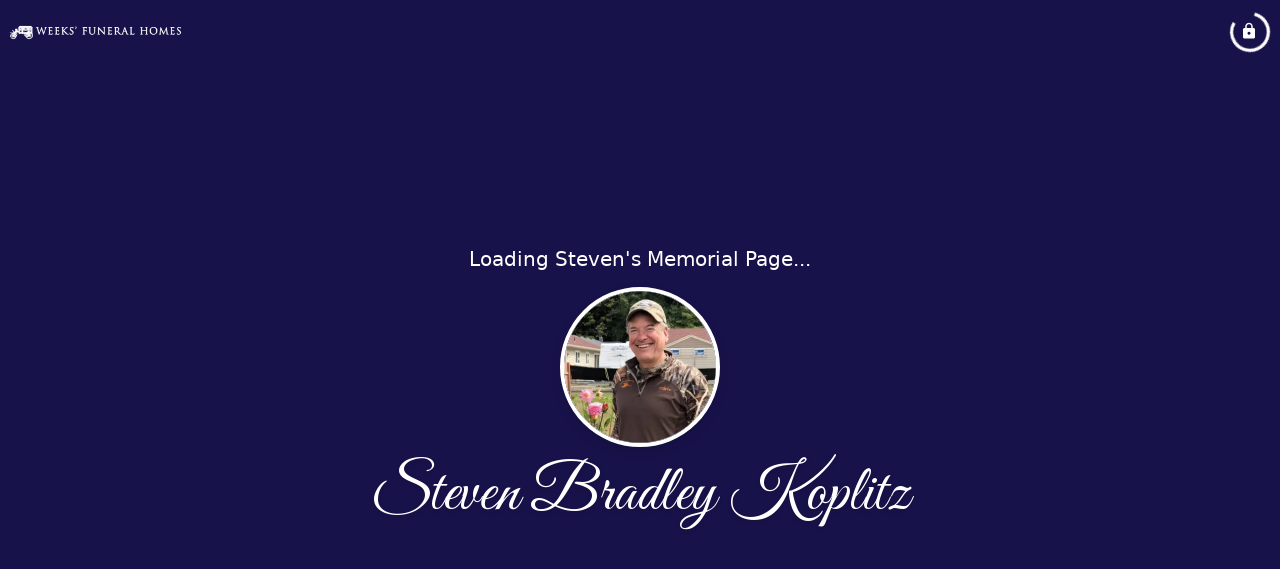

--- FILE ---
content_type: text/html; charset=utf-8
request_url: https://www.weeksfuneralhomes.com/obituaries/steven-koplitz
body_size: 3438
content:
<!DOCTYPE html>
    <html lang="en">
    <head>
        <meta charset="utf-8">
        
        <meta name="viewport" content="width=device-width, initial-scale=1.0, maximum-scale=1.0, user-scalable=0" />
        <meta name="theme-color" content="#000000">
        <meta name=”mobile-web-app-capable” content=”yes”>
        <meta http-equiv="cache-control" content="no-cache, no-store" />
        <meta http-equiv="expires" content="Tue, 01 Jan 1980 1:00:00 GMT" />
        <meta http-equiv="pragma" content="no-cache" />

        <meta property="og:image" prefix="og: http://ogp.me/ns#" id="meta-og-image" content="https://res.cloudinary.com/gather-app-prod/image/upload/a_0,c_thumb,g_face,h_307,r_0,w_307/b_white,c_pad,d_gather_square.png,f_auto,h_630,q_auto,r_0,w_1200/v1/prod/user_provided/case/878349/case/1726323512257-lzTwxtZc4x" />
        <meta property="og:site_name" prefix="og: http://ogp.me/ns#" content="Steven Bradley Koplitz Obituary (1956 - 2023) - Enumclaw, WA" />
        <meta property="og:image:width" content="1200" />
        <meta property="og:image:height" content="630" />
        <meta property="og:title" content="Steven Bradley Koplitz Obituary (1956 - 2023) - Enumclaw, WA" />
        <meta property="og:description" content="Steven was born on January 1st, 1956 and passed away on 
        July 22nd, 2023 at the age of 67" />
        <meta property="og:type" content="website" />
        <meta property="og:url" content="https://weeksfuneralhomes.com/obituaries/steven-koplitz" />
        
        <meta property="fb:app_id" content="148316406021251" />

        <meta id="meta-case-name" content="steven-koplitz" />
        <meta id="meta-case-fname" content="Steven" />
        <meta id="meta-case-lname" content="Koplitz" />
        <meta id="meta-case-display-name" content="Steven Bradley Koplitz" />
        <meta id="meta-case-theme-color" content="#18124a" />
        <meta id="meta-case-profile-photo" content="https://res.cloudinary.com/gather-app-prod/image/upload/a_0,c_thumb,g_face,h_307,r_0,w_307/c_limit,f_auto,h_304,q_auto,r_max,w_304/v1/prod/user_provided/case/878349/case/1726323512257-lzTwxtZc4x" />
        <meta id="meta-case-font-family" content="Great+Vibes" />
        <meta name="description" content="Steven was born on January 1st, 1956 and passed away on 
        July 22nd, 2023 at the age of 67" />
        

        <link id="meta-fh-logo" href="https://res.cloudinary.com/gather-app-prod/image/upload/c_limit,f_auto,h_184,q_auto,w_640/v1/prod/user_provided/funeral_home/1429/1715123258292-FDu6ktlTyx" />
        <link rel="manifest" id="gather-manifest" href="/static/manifest.json">
        <link id="fav-icon" rel="shortcut icon" type="image/png" href="https://res.cloudinary.com/gather-app-prod/image/upload/a_0,c_crop,h_812,r_0,w_812,x_81,y_81/c_limit,d_gather_square.png,f_png,h_64,q_auto,r_0,w_64/v1/prod/user_provided/funeral_home/1429/1715123968317-S2OBWI1b7x" />
        <link id="fav-apple-icon" rel="apple-touch-icon" href="https://res.cloudinary.com/gather-app-prod/image/upload/a_0,c_crop,h_812,r_0,w_812,x_81,y_81/c_limit,d_gather_square.png,f_png,h_64,q_auto,r_0,w_64/v1/prod/user_provided/funeral_home/1429/1715123968317-S2OBWI1b7x">
        <link id="fav-apple-icon-precomposed" rel="apple-touch-icon-precomposed" href="https://res.cloudinary.com/gather-app-prod/image/upload/a_0,c_crop,h_812,r_0,w_812,x_81,y_81/c_limit,d_gather_square.png,f_png,h_64,q_auto,r_0,w_64/v1/prod/user_provided/funeral_home/1429/1715123968317-S2OBWI1b7x">

        <link rel="canonical" href="https://weeksfuneralhomes.com/obituaries/steven-koplitz" />

        <link rel="preconnect" crossorigin="anonymous" href="https://fonts.gstatic.com">
        <link rel="stylesheet" href="https://fonts.googleapis.com/icon?family=Material+Icons|Material+Icons+Outlined">
        <link rel="stylesheet" href="https://fonts.googleapis.com/css?family=Roboto:300,400,500">
        <link rel="stylesheet" href="https://fonts.googleapis.com/css2?family=Great+Vibes&display=swap">
        <link rel="stylesheet" href="https://fonts.googleapis.com/css2?family=Montserrat:ital,wght@0,100..900;1,100..900&display=swap" />
        <link rel="stylesheet" href="https://fonts.googleapis.com/css2?family=EB+Garamond:ital,wght@0,400..800;1,400..800&display=swap"/>
        <link rel="stylesheet" href="https://fonts.googleapis.com/css2?family=Tinos:ital,wght@0,400;0,700;1,400;1,700&display=swap"/>
        <link rel="stylesheet" href="https://fonts.googleapis.com/css2?family=Poppins:ital,wght@0,100;0,200;0,300;0,400;0,500;0,600;0,700;0,800;0,900;1,100;1,200;1,300;1,400;1,500;1,600;1,700;1,800;1,900&display=swap"/>
        <link rel="stylesheet" href="https://fonts.googleapis.com/css2?family=Great+Vibes&display=swap"/>


        <link rel="stylesheet" href="/static/css/styles20220620.css">
        <link rel="stylesheet" href="/static/css/calendly.css">
        <link rel="stylesheet" href="/static/css/caseLoadingPage20230131.css">
        <link rel="stylesheet" href="/static/js/index-D9zoTKqK.css">
        <script async src='https://www.google-analytics.com/analytics.js'></script>

        <title>Steven Bradley Koplitz Obituary (1956 - 2023) - Enumclaw, WA</title>
        <script type="application/ld+json">{"@context":"https://schema.org","@graph":[{"@type":"NewsArticle","headline":"Steven Bradley Koplitz Obituary","image":["https://res.cloudinary.com/gather-app-prod/image/upload/a_0,c_thumb,g_face,h_307,r_0,w_307/ar_1:1,c_crop,f_auto,g_faces:auto,q_auto,w_307/c_limit,w_1200/v1/prod/user_provided/case/878349/case/1726323512257-lzTwxtZc4x","https://res.cloudinary.com/gather-app-prod/image/upload/a_0,c_thumb,g_face,h_307,r_0,w_307/ar_4:3,c_crop,f_auto,g_faces:auto,q_auto,w_307/c_limit,w_1200/v1/prod/user_provided/case/878349/case/1726323512257-lzTwxtZc4x","https://res.cloudinary.com/gather-app-prod/image/upload/a_0,c_thumb,g_face,h_307,r_0,w_307/ar_16:9,c_crop,f_auto,g_faces:auto,q_auto,w_307/c_limit,w_1200/v1/prod/user_provided/case/878349/case/1726323512257-lzTwxtZc4x"],"wordCount":342,"articleBody":"Steven Bradley Koplitz died Saturday, July 22nd, 2023, at the age of 67, with his wife, Marla, and children by his side.  He was born January 1st, 1956, to Donald and Bertha Koplitz in Seattle, WA.  Steve attended school in South Bend, where he graduated from South Bend High School in 1974.  Following high school graduation, Steve attended the University of Puget Sound on a basketball scholarship and graduated in 1978 from Eastern Washington University where he played baseball.  He was proud of his induction into the South Bend Wall of Fame for his high school basketball accomplishments.\nAfter college graduation, Steve was employed by Boeing where he spent the entirety of his 35-year career, before retiring in 2014.  In 1983, Steve married Marla Green, and they made their home in Enumclaw, WA where they raised their three children. Steve spent many years coaching youth sports that his children were involved in. \nSteve was a hunting enthusiast, passionate about sports - especially Husky football - loved to dance, and made the most of every moment, always with a smile on his face.\nSteve loved coaching and supporting his children in their academic and athletic endeavors.  He spent the last four years being a fun and devoted Pop to his grandchildren.\nSteve is survived by his wife of 40 years, Marla, his three children: Drew (Erika) Koplitz of Buckley, WA, Quin (Morgan) Koplitz of Enumclaw, WA, and Mara (J.T.) Rogan of Enumclaw, WA.  Pop (Steve) is also survived by his three, soon-to-be four, grandchildren, his mother, Bertha, brother, Brent (Lynn) Koplitz, and sister, Monica Howard.\nSteve was preceded in death by his father, Donald Koplitz.\nA celebration of Steve's life will be held at Sacred Heart Catholic Church in Enumclaw, WA on Friday, August 4th at 1 pm.  A reception will immediately follow at the Enumclaw Expo Center Field House (Pete's Pool).\nIn lieu of flowers, memorial donations may be made in Steve's name to your chosen youth sport organization or the South Bend School Foundation (P.O. Box 437, South Bend, WA 98586).","author":{"@type":"Organization","name":"Weeks' Funeral Home - Buckley"}}]}</script>
        <script>
            try {
                const urlParams = new URLSearchParams(window.location.search);
                const at = urlParams.get('at');
                if (at) {
                    if (at === 'NONE') {
                        localStorage.removeItem('authToken');
                    } else {
                        localStorage.setItem('authToken', at);
                    }
                }
                const params = new URLSearchParams(location.search.substring(1));
                urlParams.delete('at');
                urlParams.delete('_fwd');
                const qs = urlParams.toString();
                history.replaceState(
                    { id: document.title, source: 'web'},
                    document.title,
                    location.origin + location.pathname + (qs ? '?' + qs : '')
                );
            } catch (ex) {}

            function checckIsDeathCertificateDialogOpen() {
                var deathCertificateDialog = document.getElementById('death-certificate-dialog');
                if (deathCertificateDialog) {
                var dcClassList = deathCertificateDialog.classList.value;
                return dcClassList.search(/hidden/) === -1;
                }
                return false;
            }

            // callback required by Google maps API package
            window.initMap = function () {};

        </script>
        <!-- Global site tag (gtag.js) - Google Analytics -->
        <script async src="https://www.googletagmanager.com/gtag/js?id=G-QR8VNG0BJV"></script>
        <script>
            window.dataLayer = window.dataLayer || [];
            function gtag(){dataLayer.push(arguments);}
            gtag('js', new Date());
            
            gtag('config', 'G-QR8VNG0BJV');
        </script>
    </head>
    
    <body id="body">
        <noscript>
        You need to enable JavaScript to run this app.
        </noscript>
        <div id="root">
        
        <div class="CaseLoadingPage-root" style="background: #18124a;">
            <div class="CaseLoadingPage-topLoader">
                <div class="CaseLoadingPage-wrapper">
                    <svg class="CaseLoadingPage-lockIcon" focusable="false" viewBox="0 0 24 24"
                        aria-hidden="true" role="presentation">
                        <path d="M18 8h-1V6c0-2.76-2.24-5-5-5S7 3.24 7 6v2H6c-1.1 0-2 .9-2 2v10c0 1.1.9 2 2 
                            2h12c1.1 0 2-.9 2-2V10c0-1.1-.9-2-2-2zm-6 9c-1.1 0-2-.9-2-2s.9-2 2-2 2 .9 2 2-.9 
                            2-2 2zm3.1-9H8.9V6c0-1.71 1.39-3.1 3.1-3.1 1.71 0 3.1 1.39 3.1 3.1v2z">
                        </path>
                    </svg>
                    <div class="MuiCircularProgress-indeterminate CaseLoadingPage-fabProgress"
                        role="progressbar" style="width: 40px; height: 40px;">
                        <svg viewBox="22 22 44 44">
                            <circle class="MuiCircularProgress-circle MuiCircularProgress-circleIndeterminate"
                                cx="44" cy="44" r="20.2" fill="none" stroke-width="3.6"></circle>
                        </svg>
                    </div>
                </div>
            </div>
            <div class="CaseLoadingPage-logoOuter">
                <img src="https://res.cloudinary.com/gather-app-prod/image/upload/c_limit,f_auto,h_184,q_auto,w_640/v1/prod/user_provided/funeral_home/1429/1715123258292-FDu6ktlTyx" alt="fh-logo">
            </div>
            <div class="CaseLoadingPage-userDetails">
                <p
                    class="CaseLoadingPage-loadingMemorialPage">
                    Loading Steven's Memorial Page...
                </p>
                <div class="CaseLoadingPage-avatarContainer">
                    <div class="CaseLoadingPage-avatar"
                        style="color: #18124a; position: relative; background: none;">
                        <div class="CaseLoadingPage-avatar" style="color: #18124a; border: none;">
                            <img alt="SK" src="https://res.cloudinary.com/gather-app-prod/image/upload/a_0,c_thumb,g_face,h_307,r_0,w_307/c_limit,f_auto,h_304,q_auto,r_max,w_304/v1/prod/user_provided/case/878349/case/1726323512257-lzTwxtZc4x">
                        </div>
                    </div>
                </div>
                <p class="CaseLoadingPage-displayName" style="font-family: 'Great Vibes', cursive, sans-serif !important;">
                    Steven Bradley Koplitz
                </p>
            </div>
        </div>
    
        </div>
        <div id="print-container"></div>
    <script type="module" src="/static/js/index-CkY9Oi-f.js"></script>
    </body>
    <script src="/static/js/calendly.js"></script>
    </html>